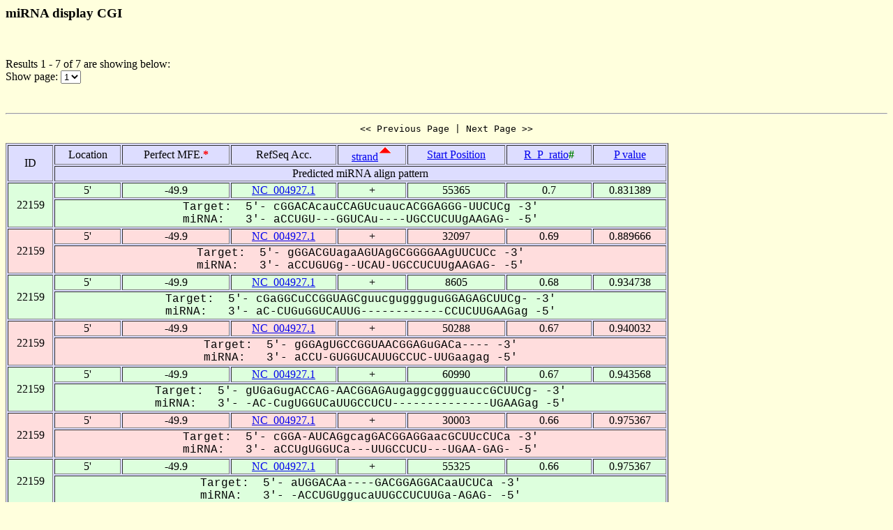

--- FILE ---
content_type: text/html
request_url: https://alk.ibms.sinica.edu.tw/cgi-bin/miRNA/miR2virus.cgi?id=22159&location=5P&page_no=1&order_column=strand&order_type=asc
body_size: 1695
content:

<html>
<head>
  <title>Viral miRNA display CGI</title>

<script language="JavaScript">
<!--
function showpage(selObj)
{
   var url = 'miR2virus.cgi?id=22159&location=5P&order_column=strand&order_type=asc&page_no=' + selObj.options[selObj.selectedIndex].value;
   parent.location=url;
}
-->
</script>

</head>
<body bgcolor="#FFFFDD">
<H3>miRNA display CGI</H3><br>
<p>

Results 1 - 7 of 7 are showing below:<br>
Show page:
  <select name="page_no" onChange=showpage(this)>


<option value="1" selected>1</option>


  </select>
</p>
<br>

<hr>

<center><pre><< Previous Page | Next Page >></pre></center>

<table width="950" border=1 bgcolor="#DDDDFF">


    <tr >
      <td align=center rowspan=2>
ID
      </td>
      <td align=center>
Location
      </td>
      <td align=center>
Perfect&nbsp;MFE.<font color=red><b>*</b></font>
      </td>
      <td align=center>
RefSeq&nbsp;Acc.
      </td>
      <td align=center>
<a href="miR2virus.cgi?id=22159&location=5P&page_no=1&order_column=strand&order_type=desc">strand</a><img src=fig.cgi?fig=asc.gif>
      </td>
      <td align=center>
<a href="miR2virus.cgi?id=22159&location=5P&page_no=1&order_column=start_pos&order_type=asc">Start&nbsp;Position</a>
      </td>
      <td align=center>
<a href="miR2virus.cgi?id=22159&location=5P&page_no=1&order_column=R_P_ratio&order_type=asc">R_P_ratio<font color=green></a><font color=green><b>#</b></font>
      </td>
      <td align=center>
<a href="miR2virus.cgi?id=22159&location=5P&page_no=1&order_column=p_value&order_type=asc">P&nbsp;value</a>
      </td>
    </tr>
    <tr >
      <td align=center colspan=7>
Predicted&nbsp;miRNA&nbsp;align&nbsp;pattern
      </td>
    </tr>

    <tr bgcolor="#DDFFDD">
      <td align=center rowspan=2>
22159
      </td>
      <td align=center>
5'
      </td>
      <td align=center>
-49.9
      </td>
      <td align=center>
<a href="http://www.ncbi.nlm.nih.gov/gquery/gquery.fcgi?term=NC_004927.1">NC_004927.1</a>
      </td>
      <td align=center>
+
      </td>
      <td align=center>
55365
      </td>
      <td align=center>
0.7
      </td>
      <td align=center>
0.831389
      </td>
    </tr>
    <tr bgcolor="#DDFFDD">
      <td align=center colspan=7>
<font face="Courier New">Target:&nbsp;&nbsp;5'-&nbsp;cGGACAcauCCAGUcuaucACGGAGGG-UUCUCg&nbsp;-3'<br>miRNA:&nbsp;&nbsp;&nbsp;3'-&nbsp;aCCUGU---GGUCAu----UGCCUCUUgAAGAG-&nbsp;-5'</font>
      </td>
    </tr>

    <tr bgcolor="#FFDDDD">
      <td align=center rowspan=2>
22159
      </td>
      <td align=center>
5'
      </td>
      <td align=center>
-49.9
      </td>
      <td align=center>
<a href="http://www.ncbi.nlm.nih.gov/gquery/gquery.fcgi?term=NC_004927.1">NC_004927.1</a>
      </td>
      <td align=center>
+
      </td>
      <td align=center>
32097
      </td>
      <td align=center>
0.69
      </td>
      <td align=center>
0.889666
      </td>
    </tr>
    <tr bgcolor="#FFDDDD">
      <td align=center colspan=7>
<font face="Courier New">Target:&nbsp;&nbsp;5'-&nbsp;gGGACGUagaAGUAgGCGGGGAAgUUCUCc&nbsp;-3'<br>miRNA:&nbsp;&nbsp;&nbsp;3'-&nbsp;aCCUGUGg--UCAU-UGCCUCUUgAAGAG-&nbsp;-5'</font>
      </td>
    </tr>

    <tr bgcolor="#DDFFDD">
      <td align=center rowspan=2>
22159
      </td>
      <td align=center>
5'
      </td>
      <td align=center>
-49.9
      </td>
      <td align=center>
<a href="http://www.ncbi.nlm.nih.gov/gquery/gquery.fcgi?term=NC_004927.1">NC_004927.1</a>
      </td>
      <td align=center>
+
      </td>
      <td align=center>
8605
      </td>
      <td align=center>
0.68
      </td>
      <td align=center>
0.934738
      </td>
    </tr>
    <tr bgcolor="#DDFFDD">
      <td align=center colspan=7>
<font face="Courier New">Target:&nbsp;&nbsp;5'-&nbsp;cGaGGCuCCGGUAGCguucguggguguGGAGAGCUUCg-&nbsp;-3'<br>miRNA:&nbsp;&nbsp;&nbsp;3'-&nbsp;aC-CUGuGGUCAUUG------------CCUCUUGAAGag&nbsp;-5'</font>
      </td>
    </tr>

    <tr bgcolor="#FFDDDD">
      <td align=center rowspan=2>
22159
      </td>
      <td align=center>
5'
      </td>
      <td align=center>
-49.9
      </td>
      <td align=center>
<a href="http://www.ncbi.nlm.nih.gov/gquery/gquery.fcgi?term=NC_004927.1">NC_004927.1</a>
      </td>
      <td align=center>
+
      </td>
      <td align=center>
50288
      </td>
      <td align=center>
0.67
      </td>
      <td align=center>
0.940032
      </td>
    </tr>
    <tr bgcolor="#FFDDDD">
      <td align=center colspan=7>
<font face="Courier New">Target:&nbsp;&nbsp;5'-&nbsp;gGGAgUGCCGGUAACGGAGuGACa----&nbsp;-3'<br>miRNA:&nbsp;&nbsp;&nbsp;3'-&nbsp;aCCU-GUGGUCAUUGCCUC-UUGaagag&nbsp;-5'</font>
      </td>
    </tr>

    <tr bgcolor="#DDFFDD">
      <td align=center rowspan=2>
22159
      </td>
      <td align=center>
5'
      </td>
      <td align=center>
-49.9
      </td>
      <td align=center>
<a href="http://www.ncbi.nlm.nih.gov/gquery/gquery.fcgi?term=NC_004927.1">NC_004927.1</a>
      </td>
      <td align=center>
+
      </td>
      <td align=center>
60990
      </td>
      <td align=center>
0.67
      </td>
      <td align=center>
0.943568
      </td>
    </tr>
    <tr bgcolor="#DDFFDD">
      <td align=center colspan=7>
<font face="Courier New">Target:&nbsp;&nbsp;5'-&nbsp;gUGaGugACCAG-AACGGAGAugaggcggguauccGCUUCg-&nbsp;-3'<br>miRNA:&nbsp;&nbsp;&nbsp;3'-&nbsp;-AC-CugUGGUCaUUGCCUCU--------------UGAAGag&nbsp;-5'</font>
      </td>
    </tr>

    <tr bgcolor="#FFDDDD">
      <td align=center rowspan=2>
22159
      </td>
      <td align=center>
5'
      </td>
      <td align=center>
-49.9
      </td>
      <td align=center>
<a href="http://www.ncbi.nlm.nih.gov/gquery/gquery.fcgi?term=NC_004927.1">NC_004927.1</a>
      </td>
      <td align=center>
+
      </td>
      <td align=center>
30003
      </td>
      <td align=center>
0.66
      </td>
      <td align=center>
0.975367
      </td>
    </tr>
    <tr bgcolor="#FFDDDD">
      <td align=center colspan=7>
<font face="Courier New">Target:&nbsp;&nbsp;5'-&nbsp;cGGA-AUCAGgcagGACGGAGGaacGCUUcCUCa&nbsp;-3'<br>miRNA:&nbsp;&nbsp;&nbsp;3'-&nbsp;aCCUgUGGUCa---UUGCCUCU---UGAA-GAG-&nbsp;-5'</font>
      </td>
    </tr>

    <tr bgcolor="#DDFFDD">
      <td align=center rowspan=2>
22159
      </td>
      <td align=center>
5'
      </td>
      <td align=center>
-49.9
      </td>
      <td align=center>
<a href="http://www.ncbi.nlm.nih.gov/gquery/gquery.fcgi?term=NC_004927.1">NC_004927.1</a>
      </td>
      <td align=center>
+
      </td>
      <td align=center>
55325
      </td>
      <td align=center>
0.66
      </td>
      <td align=center>
0.975367
      </td>
    </tr>
    <tr bgcolor="#DDFFDD">
      <td align=center colspan=7>
<font face="Courier New">Target:&nbsp;&nbsp;5'-&nbsp;aUGGACAa----GACGGAGGACaaUCUCa&nbsp;-3'<br>miRNA:&nbsp;&nbsp;&nbsp;3'-&nbsp;-ACCUGUggucaUUGCCUCUUGa-AGAG-&nbsp;-5'</font>
      </td>
    </tr>


</table>

<center><pre><< Previous Page | Next Page >></pre></center>

<p><font color=red><b>Note:</b></font><br>
&nbsp;&nbsp;&nbsp;&nbsp;&nbsp;&nbsp;When operating RNAhybrid, the pipeline first calculates the perfect minimum free energy (<font color=red><b>Perfect mfe *</b></font>) of a putative miRNA when the entire putative miRNA binds to a perfectly complementary target site, then it calculates the minimum free energy of RNA duplex (mfe of the miRNA/mRNA duplex), abbreviated as Rd_mfe. An alignment for which the Rd_mfe to its correspondent Perfect mfe ratio (<font color=green><b>R_P_ratio #</b></font>) is more than 66% is regarded as a positive alignment as described by Krek et al. (21). The P_value is calculated by RNAhybrid.

<p><a href="miRNA.cgi">Back To miRNA display CGI home</a></p>

<hr><br>

<center>
TDL, Institute of Biomedical Science, Academia Sinica, Taipei, Taiwan.<br>
Copyright &copy; 2007 TDL. All rights reserved.<br>
</center><br>


</body>
</html>
